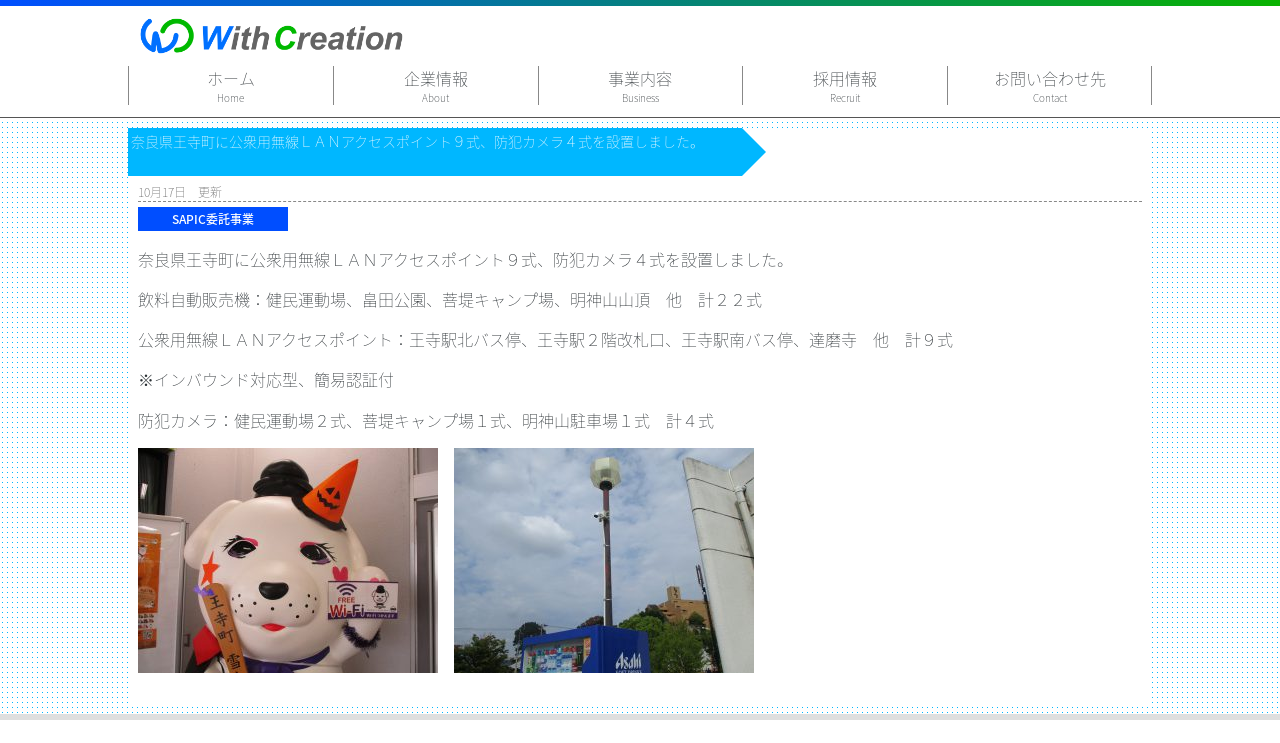

--- FILE ---
content_type: text/html; charset=UTF-8
request_url: https://withc.co.jp/archives/287
body_size: 8761
content:
<!DOCTYPE html>
<html lang="ja">
	<head>
		<meta charset="UTF-8" />
		<title>奈良県王寺町に公衆用無線ＬＡＮアクセスポイント９式、防犯カメラ４式を設置しました。｜株式会社ウィズクリエーション</title>		<meta name="description" content="">
		<meta name="viewport" content="width=device-width">
		<link rel="icon" type="image/x-icon" href="https://withc.co.jp/wp-content/themes/withc-theme/img/icon.png" sizes="500x500">
		<link rel="apple-touch-icon-precomposed" href="https://withc.co.jp/wp-content/themes/withc-theme/img/icon.png">
		<link rel="profile" href="http://gmpg.org/xfn/11" />
		<link rel="stylesheet" href="https://withc.co.jp/wp-content/themes/withc-theme/style.css?v=2" type="text/css" media="screen" />
		<link rel="stylesheet" href="https://maxcdn.bootstrapcdn.com/font-awesome/4.5.0/css/font-awesome.min.css">
		<link rel="pingback" href="https://withc.co.jp/xmlrpc.php" />
		<script src="https://ajax.googleapis.com/ajax/libs/jquery/1.11.0/jquery.min.js"></script>
		<link rel='dns-prefetch' href='//s.w.org' />
<link rel="alternate" type="application/rss+xml" title="株式会社ウィズクリエーション &raquo; 奈良県王寺町に公衆用無線ＬＡＮアクセスポイント９式、防犯カメラ４式を設置しました。 のコメントのフィード" href="https://withc.co.jp/archives/287/feed" />
		<script type="text/javascript">
			window._wpemojiSettings = {"baseUrl":"https:\/\/s.w.org\/images\/core\/emoji\/12.0.0-1\/72x72\/","ext":".png","svgUrl":"https:\/\/s.w.org\/images\/core\/emoji\/12.0.0-1\/svg\/","svgExt":".svg","source":{"concatemoji":"https:\/\/withc.co.jp\/wp-includes\/js\/wp-emoji-release.min.js?ver=5.3.2"}};
			!function(e,a,t){var r,n,o,i,p=a.createElement("canvas"),s=p.getContext&&p.getContext("2d");function c(e,t){var a=String.fromCharCode;s.clearRect(0,0,p.width,p.height),s.fillText(a.apply(this,e),0,0);var r=p.toDataURL();return s.clearRect(0,0,p.width,p.height),s.fillText(a.apply(this,t),0,0),r===p.toDataURL()}function l(e){if(!s||!s.fillText)return!1;switch(s.textBaseline="top",s.font="600 32px Arial",e){case"flag":return!c([127987,65039,8205,9895,65039],[127987,65039,8203,9895,65039])&&(!c([55356,56826,55356,56819],[55356,56826,8203,55356,56819])&&!c([55356,57332,56128,56423,56128,56418,56128,56421,56128,56430,56128,56423,56128,56447],[55356,57332,8203,56128,56423,8203,56128,56418,8203,56128,56421,8203,56128,56430,8203,56128,56423,8203,56128,56447]));case"emoji":return!c([55357,56424,55356,57342,8205,55358,56605,8205,55357,56424,55356,57340],[55357,56424,55356,57342,8203,55358,56605,8203,55357,56424,55356,57340])}return!1}function d(e){var t=a.createElement("script");t.src=e,t.defer=t.type="text/javascript",a.getElementsByTagName("head")[0].appendChild(t)}for(i=Array("flag","emoji"),t.supports={everything:!0,everythingExceptFlag:!0},o=0;o<i.length;o++)t.supports[i[o]]=l(i[o]),t.supports.everything=t.supports.everything&&t.supports[i[o]],"flag"!==i[o]&&(t.supports.everythingExceptFlag=t.supports.everythingExceptFlag&&t.supports[i[o]]);t.supports.everythingExceptFlag=t.supports.everythingExceptFlag&&!t.supports.flag,t.DOMReady=!1,t.readyCallback=function(){t.DOMReady=!0},t.supports.everything||(n=function(){t.readyCallback()},a.addEventListener?(a.addEventListener("DOMContentLoaded",n,!1),e.addEventListener("load",n,!1)):(e.attachEvent("onload",n),a.attachEvent("onreadystatechange",function(){"complete"===a.readyState&&t.readyCallback()})),(r=t.source||{}).concatemoji?d(r.concatemoji):r.wpemoji&&r.twemoji&&(d(r.twemoji),d(r.wpemoji)))}(window,document,window._wpemojiSettings);
		</script>
		<style type="text/css">
img.wp-smiley,
img.emoji {
	display: inline !important;
	border: none !important;
	box-shadow: none !important;
	height: 1em !important;
	width: 1em !important;
	margin: 0 .07em !important;
	vertical-align: -0.1em !important;
	background: none !important;
	padding: 0 !important;
}
</style>
	<link rel='stylesheet' id='wp-block-library-css'  href='https://withc.co.jp/wp-includes/css/dist/block-library/style.min.css?ver=5.3.2' type='text/css' media='all' />
<link rel='https://api.w.org/' href='https://withc.co.jp/wp-json/' />
<link rel="EditURI" type="application/rsd+xml" title="RSD" href="https://withc.co.jp/xmlrpc.php?rsd" />
<link rel="wlwmanifest" type="application/wlwmanifest+xml" href="https://withc.co.jp/wp-includes/wlwmanifest.xml" /> 
<link rel='prev' title='奈良県王寺町様と「公衆用無線ＬＡＮアクセスポイント及び防犯カメラを併設した自動販売機等の設置及び管理に関する協定」を締結しました。' href='https://withc.co.jp/archives/284' />
<link rel='next' title='石川県かほく市に防犯カメラ３式を設置しました。' href='https://withc.co.jp/archives/304' />
<meta name="generator" content="WordPress 5.3.2" />
<link rel="canonical" href="https://withc.co.jp/archives/287" />
<link rel='shortlink' href='https://withc.co.jp/?p=287' />
<link rel="alternate" type="application/json+oembed" href="https://withc.co.jp/wp-json/oembed/1.0/embed?url=https%3A%2F%2Fwithc.co.jp%2Farchives%2F287" />
<link rel="alternate" type="text/xml+oembed" href="https://withc.co.jp/wp-json/oembed/1.0/embed?url=https%3A%2F%2Fwithc.co.jp%2Farchives%2F287&#038;format=xml" />
		<style>html{margin:0 !important;}</style>
	</head>
	<body>
	<header>
		<div class="inner">
		<img id="header-logo" src="https://withc.co.jp/wp-content/themes/withc-theme/img/logo-yoko.png">
		<ul id="topmenu">
			<li><a href="https://withc.co.jp"><div class="topmenu-inner"><div class="topmenu-ja">ホーム</div><div class="topmenu-en">Home</div></div></a></li>
			<li><a href="https://withc.co.jp/about"><div class="topmenu-inner"><div class="topmenu-ja">企業情報</div><div class="topmenu-en">About</div></div></a></li>
			<li><a href="https://withc.co.jp/business"><div class="topmenu-inner"><div class="topmenu-ja">事業内容</div><div class="topmenu-en">Business</div></div></a></li>
			<li><a href="https://withc.co.jp/recruit"><div class="topmenu-inner"><div class="topmenu-ja">採用情報</div><div class="topmenu-en">Recruit</div></div></a></li>
			<li><a href="https://withc.co.jp/contact"><div class="topmenu-inner"><div class="topmenu-ja">お問い合わせ先</div><div class="topmenu-en">Contact</div></div></a></li>
		</ul>
		</div>

	</header>	<main class="page">
		<div class="inner">
			<section class="normalbox">
					<h2 style="font-size: 14px;">奈良県王寺町に公衆用無線ＬＡＮアクセスポイント９式、防犯カメラ４式を設置しました。</h2>
					<div class="singledate">10月17日　更新</div>
					<div class="sapic">SAPIC委託事業</div>

					<p>奈良県王寺町に公衆用無線ＬＡＮアクセスポイント９式、防犯カメラ４式を設置しました。</p>
<p>飲料自動販売機：健民運動場、畠田公園、菩堤キャンプ場、明神山山頂　他　計２２式</p>
<p>公衆用無線ＬＡＮアクセスポイント：王寺駅北バス停、王寺駅２階改札口、王寺駅南バス停、達磨寺　他　計９式</p>
<p>※インバウンド対応型、簡易認証付</p>
<p>防犯カメラ：健民運動場２式、菩堤キャンプ場１式、明神山駐車場１式　計４式</p>
<p><img class="alignnone size-medium wp-image-288" src="https://withc.co.jp/wp-content/uploads/2017/10/wifi-300x225.jpg" alt="wifi" width="300" height="225" srcset="https://withc.co.jp/wp-content/uploads/2017/10/wifi-300x225.jpg 300w, https://withc.co.jp/wp-content/uploads/2017/10/wifi-768x576.jpg 768w, https://withc.co.jp/wp-content/uploads/2017/10/wifi-1024x768.jpg 1024w, https://withc.co.jp/wp-content/uploads/2017/10/wifi.jpg 1031w" sizes="(max-width: 300px) 100vw, 300px" />　<img class="alignnone size-medium wp-image-289" src="https://withc.co.jp/wp-content/uploads/2017/10/自販機-300x225.jpg" alt="自販機" width="300" height="225" srcset="https://withc.co.jp/wp-content/uploads/2017/10/自販機-300x225.jpg 300w, https://withc.co.jp/wp-content/uploads/2017/10/自販機-768x576.jpg 768w, https://withc.co.jp/wp-content/uploads/2017/10/自販機-1024x768.jpg 1024w, https://withc.co.jp/wp-content/uploads/2017/10/自販機.jpg 1031w" sizes="(max-width: 300px) 100vw, 300px" /></p>
			</section>
		</div>
	</main>
		<footer>
			<img id="footer-logo" src="https://withc.co.jp/wp-content/themes/withc-theme/img/logo.png">
			<h2>株式会社ウィズクリエーション</h2>
			<p>〒171-0014</p>
			<p>東京都豊島区池袋２－１３－４　天翔池袋西口ビル４１３号室</p>
			<p>Tel 03-6914-0648　Fax 03-6914-0649</p>
			<p id="copyright">Copyright &copy; 2026 株式会社ウィズクリエーション All Rights Reserved.</p>
		</footer>
	</body>
</html>


--- FILE ---
content_type: text/css
request_url: https://withc.co.jp/wp-content/themes/withc-theme/style.css?v=2
body_size: 10663
content:
/*
Theme Name: withcテーマ
Theme URI: 
Author: 瀬田 孝平
Author URI: http://blog.ninjinmgmg.net
Description: 
License: GNU General Public License v2 or later
License URI: http://www.gnu.org/licenses/gpl-2.0.html
Tags: 
Text Domain: withc-theme
Version: 1.0.0

This theme, like WordPress, is licensed under the GPL.
Use it to make something cool, have fun, and share what you've learned with others.
*/
@import url(//fonts.googleapis.com/earlyaccess/notosansjapanese.css);
input[type="text"],input[type="button"],input[type="submit"]{
	-webkit-appearance: none;
	margin: 0;
	border-radius: 0;
}
.inner {
	width: 80%;
	margin: 0 auto;
}
span.red {
	color: #dc143c;
}
p.bottomline {
	border-bottom:1px dashed #888888;
	display:inline;
	text-align: justify;
	text-justify: inter-ideograph;
}
.sapic {
	width: 150px;
	font-size: 12px;
	font-weight: 500;
	text-align: center;
	padding: 3px 15px;
	background-color: #004eff;
	color: #ffffff;
}
*{
	font-family: 'Noto Sans Japanese', sans-serif;
	font-weight: 100;
	color: #292f33;
	box-sizing: border-box;
}
body{
	margin: 0;
	padding: 0;
	/* 水玉背景 */
	background: #ffffff;
	background-image: radial-gradient(#00B7FF 10%, transparent 0), radial-gradient(#00B7FF 10%, transparent 0);
	background-position: 0 0, 10px 10px;
	background-size: 5px 5px;
}
header {
	position: relative;
	width: 100%;
	min-height: 60px;
	border-bottom: 1px solid #555555;
	background-color: #ffffff;
}
header:before {
	display: block;
	content: "";
	width: 100%;
	height: 6px;
	background: #004eff;
	background: -moz-linear-gradient(left,  #004eff 0%, #09b200 100%);
	background: -webkit-linear-gradient(left,  #004eff 0%,#09b200 100%);
	background: linear-gradient(to right,  #004eff 0%,#09b200 100%);
	filter: progid:DXImageTransform.Microsoft.gradient( startColorstr='#004eff', endColorstr='#09b200',GradientType=1 );
}
header img#header-logo {
	height: 40px;
	margin-top: 10px;
	margin-left: 10px;
}
header ul#topmenu {
	width: 100%;
	list-style: none;
	margin: 5px auto;
	padding: 0;
	overflow: hidden;
}
header ul#topmenu>li {
	float: left;
	width: 20%;
	margin: 0;
	padding: 0;
}
header ul#topmenu>li a {
	display: block;
	padding: 0;
	border-bottom: 2px solid transparent;
	text-decoration: none;
	transition: 0.3s linear;
}
header ul#topmenu>li a:hover {
	border-bottom: 2px solid #004eff;
}
header ul#topmenu>li a .topmenu-inner {
	margin-bottom: 5px;
	border-left: 1px solid #888888;
}
header ul#topmenu>li:nth-last-of-type(1) a .topmenu-inner {
	border-right: 1px solid #888888;
}
header ul#topmenu>li a:hover .topmenu-inner {
	color: #004eff;
	/* #004eff #09b200 */
}
header ul#topmenu>li a .topmenu-ja {
	font-weight: 100;
	text-align: center;
}
header ul#topmenu>li a:hover .topmenu-ja {
	color: #004eff;
}
header ul#topmenu>li a .topmenu-en {
	font-weight: 100;
	font-size: 10px;
	text-align: center;
}
header ul#topmenu>li a:hover .topmenu-en {
	color: #004eff;
}
section#top-catch {
	position: relative;
}
section#top-catch h2 {
	width: 100%;
	position: absolute;
	top: 0;
	left: 0;
	margin: 0;
	padding: 10px;
	color: #ff7f00;
	text-shadow:
		-1px -1px #ffffff,
		1px -1px #ffffff,
		-1px 1px #ffffff,
		1px 1px #ffffff;
	font-size: 30px;
	font-weight: 600;
	text-align: center;
	background-color: rgba(0, 165, 255, 0.4);
}
section#top-catch img {
	width: 100%;
	height: auto;
}
section#top-message p {
	margin: 10px;
	padding: 0;
	font-weight: 300;
	text-align: center;
	text-shadow:
		-1px -1px #ffffff,
		1px -1px #ffffff,
		-1px 1px #ffffff,
		1px 1px #ffffff;
}
section#top-box {
	overflow: hidden;
}
section#top-box .top-box-inner {
	float: left;
	width: 50%;
	padding: 5px;
}
section#top-box .top-box-inner #news, 
section#top-box .top-box-inner #flyer,
section#top-box .top-box-inner #interview {
	width: 100%;
	margin: 0;
	padding: 0;
	background-color: #ffffff;
}
section#top-box .top-box-inner h2 {
	position: relative;
	width: 60%;
	height: 48px;
	margin: 0;
	padding: 3px;
	background-color: #00B7FF;
	color: #ffffff;
	font-weight: 100;
	font-size: 26px;
}
section#top-box .top-box-inner h2 i {
	margin: 0;
	padding: 0 5px;
	color: #ffffff;
	font-size: 32px;
}
section#top-box .top-box-inner h2 span.h2-en {
	margin: 0;
	padding: 0 0 0 30px;
	color: rgba(0,0,0,0.3);
	font-size: 14px;
}
section#top-box .top-box-inner h2:after {
	position: absolute;
	top: 0;
	right: -48px;
	content: "";
	width: 0;
	height: 0;
	border: 24px solid transparent;
	border-left: 24px solid #00b7ff;
}
.btnbox {
	padding: 10px;
	overflow: hidden;
}
.btnbox a {
	display: block;
	float: right;
	width: 100px;
	max-width: 100%;
	border: 1px solid #004eff;
	padding: 5px;
	background-color: #ffffff;
	color: #004eff;
	font-weight: 500;
	text-align: center;
	text-decoration: none;
	transition: .2s;
}
.btnbox a:hover {
	background-color: #004eff;
	color: #ffffff;
}
.btnbox a.center {
	float: none;
	margin: 0 auto;
}
.news ul {
	list-style: none;
	margin: 0;
	padding: 10px;
}
.news ul li {
	padding: 3px;
	border-bottom: 1px dashed #888888;
}
.news ul li .date {
	clear: left;
	float: left;
	width: 100px;
	font-weight: 300;
	color: #00b7ff;
}
.news ul li .text {
	padding: 0 0 0 110px;
}
#flyer .flyer-inner {
	padding: 10px;
}
#flyer .flyer-inner h3 {
	position: relative;
	margin: 0 0 15px 0;
	padding: 0;
	color: #ff7f00;
	font-size: 16px;
	font-weight: 500;
	text-align: center;
}
#flyer .flyer-inner h3:before {
	position: absolute;
	top: 5px;
	left: 0;
	width: 60px;
	height: 60px;
	content: "";
	background-image: url(img/flyer_dot.png);
	background-size: 100% auto;
	background-repeat: no-repeat;
}
#flyer .flyer-inner h3:after {
	position: absolute;
	top: 5px;
	right: 0;
	width: 60px;
	height: 60px;
	content: "";
	background-image: url(img/flyer_dot.png);
	background-size: 100% auto;
	background-repeat: no-repeat;
}
#flyer .flyer-inner p {
	font-size: 14px;
	margin: 0 0 5px 0;
	padding: 0;
}
#flyer .flyer-inner img {
	display: block;
	width: 100%;
	height: auto;
}

h1 {
	width: 100%;
	margin: 0;
	padding: 10px 0 0 0;
	text-align: center;
	color: #ffffff;
	font-weight: 500;
	font-size: 50px;
	background-size: 100% auto;
}
h1 span.h1-en {
	display: block;
	width: 100%;
	margin: 0;
	padding: 0 0 10px 0;
	text-align: center;
	color: #addef9;
	font-weight: 500;
	font-size: 30px;
}
h1#about {
	background: url(img/About-min.jpg);
}
h1#recruit {
	background: url(img/Recruit-min.jpg);
}
h1#contact {
	background: url(img/Contact-min.jpg);
}

section.normalbox {
	position: relative;
	width: 100%;
	margin: 10px 0;
	padding: 55px 10px 10px 10px;
	background-color: #ffffff;
	overflow: hidden;
}
section.normalbox h2 {
	position: absolute;
	top: 0;
	left: 0;
	width: 60%;
	height: 48px;
	margin: 0;
	padding: 3px;
	background-color: #00B7FF;
	color: #ffffff;
	font-weight: 100;
	font-size: 26px;
}
section.normalbox h2 i {
	margin: 0;
	padding: 0 5px;
	color: #ffffff;
	font-size: 32px;
}
section.normalbox h2 span.h2-en {
	margin: 0;
	padding: 0 0 0 30px;
	color: rgba(0,0,0,0.3);
	font-size: 14px;
}
section.normalbox h2:after {
	position: absolute;
	top: 0;
	right: -48px;
	content: "";
	width: 0;
	height: 0;
	border: 24px solid transparent;
	border-left: 24px solid #00b7ff;
}
section.normalbox .singledate {
	font-size: 12px;
	border-bottom: 1px dashed #888888;
	color: #555555;
	margin-bottom: 5px;
}
section.normalbox ul {
	list-style: none;
	margin: 0;
	padding: 10px;
}
section.normalbox ul li {
	padding: 3px;
	border-bottom: 1px dashed #888888;
}
section.normalbox ul li .date {
	clear: left;
	float: left;
	width: 100px;
	font-weight: 300;
	color: #00b7ff;
}
section.normalbox ul li .text {
	padding: 0 0 0 110px;
}
section.normalbox p.centering {
	text-align: center;
}
.yellowbox {
	width: 90%;
	margin: 10px auto;
	border: 1px solid #555555;
	background-color: #ffffca;
	padding: 10px;
}
.yellowbox .yellowbox-title {
	text-align: center;
	color: #00B7FF;
	font-size: 20px;
}
.business-img {
	width: 100%;
	height: auto;
}
#partner {
	width: 90%;
	margin: 10px auto;
	border: 1px solid #555555;
	background-color: #ffffca;
	padding: 10px;
}
#partner .partner-title {
	text-align: center;
	color: #00B7FF;
	font-size: 20px;
}
img#contact-img {
	width: 200px;
}
p#contact-com-name {
	font-size: 30px;
	font-weight: 500;
}
p.contact-list {
	position: relative;
	width: 50%;
	margin: 0 auto;
	padding: 5px 0 5px 50px;
	overflow: hidden;
}
p#contact-tel:before {
	position: absolute;
	top: 5px;
	left: 0;
	height: 45px;
	width: 45px;
	content: "";
	background: url(img/tel.png);
	background-size: 100% auto;
}
p#contact-fax:before {
	position: absolute;
	top: 5px;
	left: 0;
	height: 45px;
	width: 45px;
	content: "";
	background: url(img/fax.png);
	background-size: 100% auto;
}
p#contact-mail:before {
	position: absolute;
	top: 5px;
	left: 0;
	height: 45px;
	width: 45px;
	content: "";
	background: url(img/mail.png);
	background-size: 100% auto;
}
span.contact-title {
	display: block;
	float: left;
	width: 185px;
	margin-top: 10px;
}
span.contact-address {
	display: block;
	margin-left: 190px;
	color: #00B7FF;
	font-size: 30px;
	font-weight: 700;
}

footer {
	position: relative;
	background-color: #dfdfdf;
}
footer:after {
	display: block;
	content: "";
	width: 100%;
	height: 6px;
	background: #004eff;
	background: -moz-linear-gradient(left,  #004eff 0%, #09b200 100%);
	background: -webkit-linear-gradient(left,  #004eff 0%,#09b200 100%);
	background: linear-gradient(to right,  #004eff 0%,#09b200 100%);
	filter: progid:DXImageTransform.Microsoft.gradient( startColorstr='#004eff', endColorstr='#09b200',GradientType=1 );
}
footer img#footer-logo {
	display: block;
	width: 75px;
	margin: 0 auto;
	padding: 10px;
}
footer h2 {
	margin: 0;
	padding: 0;
	color: #333333;
	font-weight: 300;
	font-size: 16px;
	text-align: center;
}
footer p {
	margin: 0;
	padding: 0;
	color: #333333;
	font-weight: 100;
	font-size: 14px;
	text-align: center;
}
footer p#copyright {
	margin: 0;
	padding: 10px 0 20px 0;
}

#about-prof-img{
	width: 200px;
	height: 400px;
	float: left;
}
@media(max-width:480px){
.inner {
	width: 100%;
}
header ul#topmenu>li a .topmenu-ja {
	display: none;
	font-size: 12px;
}
h1 {
	font-size: 30px;
}
h1 span.h1-en {
	font-size: 18px;
}
.btnbox a {
	width: 33.333333%;
}
section#top-catch h2 {
	font-size: 14px;
}
section#top-box .top-box-inner {
	float: none;
	width: 100%;
	padding: 0;
}
section#top-box .top-box-inner h2 {
	width: 100%;
}
#flyer .flyer-inner h3 {
	padding: 0 60px 0 60px;
}
section.normalbox h2 {
	width: 100%;
}
section.normalbox h2 span.h2-en {
	display: none;
}
img#contact-img {
	width: 100px;
}
p#contact-com-name {
	font-size: 12px;
	margin: 0;
	padding: 0 0 10px 0;
}
p.contact-list {
	width: 100%;
}
span.contact-title {
	width: 100%;
	float: none;
}
span.contact-address {
	width: 100%;
	margin: 0 0 10px 0;
	font-size: 20px;
}
}
